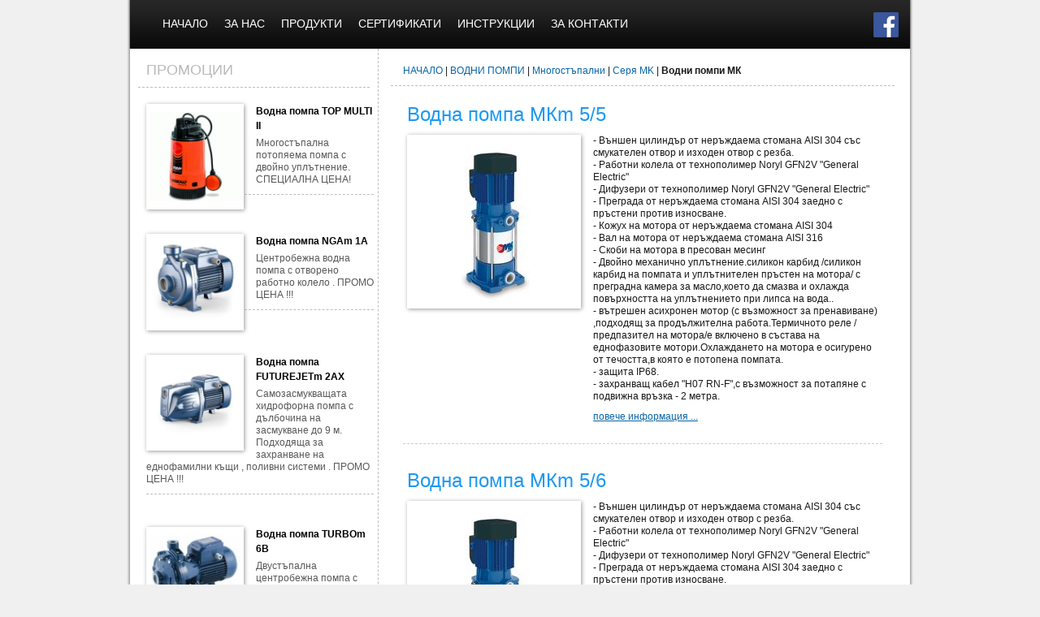

--- FILE ---
content_type: text/html; charset=UTF-8
request_url: http://ranchobg.com/bg/category/112.html
body_size: 4573
content:
<!DOCTYPE html PUBLIC "-//W3C//DTD XHTML 1.0 Transitional//EN" "http://www.w3.org/TR/xhtml1/DTD/xhtml1-transitional.dtd">
<html xmlns="http://www.w3.org/1999/xhtml">
<head>
  <meta http-equiv="Content-Type" content="text/html; charset=UTF-8" />
  <meta name="title" content="Водни помпи МК - РАНЧО ООД - водни помпи и хидрофори" />
<meta name="robots" content="index, follow" />
<meta name="description" content="Водни помпи и хидрофори" />
<meta name="keywords" content="ВОДНИ ПОМПИ, Периферни, Серия PK, Водни помпи PK, Серия PQ, Водни помпи PQ, Серия PKS, Водни помпи PKS, Серия PM, Водни помпи PM, Серия CP, Водни помпи CP, Серия MD, Водни помпи MD, Центробежни, Серия CP, Водни помпи CP , Серия 2 CP, Водни помпи 2CP, Серия 3-4CP(CR), В. помпи 2-4CP, В. помпи 2-4CR, Серия NGA, Водни помпи NGA, Водна помпа PRO-NGA, Серия HF, Водни помпи HF, Серия F, Водни помпи F32, Водни помпи F40, Водни помпи F50, Водни помпи F65, Водни помпи F80, Водна помпа F100, Серия AL-RED , Водни помпи AL-RED, Серия CM, Водни помпи CM, Самозасмукващи, Серия JSW, Водни помпи JSW, Серия JCR, Водни помпи JCR, Серия CK - пенливи течности и нафта, Водни помпи CK, Потопяеми , Серия DTRT, Серия 4SKm, Водна помпа 4SK, Серия 4 SR, Помпи 4SR 2, Серия 6SR, Помпи 6SR  18, Серия TOP , Водни помпи TOP дренажни, Водни помпи ТОP многостъпални, Серия МС - канални ( фекални ), Помпи MC-10, Помпи МC 15-20-30, Серия 4 BLOCK, Помпи 4 BLOCK 2, Помпи 4 BLOCK 4, Помпи PRO 100AR, Серия D - дренажни, Водни помпи D, Серия VX - канални, Помпи VX 10, Многостъпални, Серия PLURIJET, Водни помпи PLURIJET, Серия VL / VLE, Водни помпи VL, Водни помпи VLE, Серя MK, Водни помпи МК, Вибрационни, Руски , ХИДРОФОРИ, С мембрана, Мембранни съдове BesTTank до +100°С, Мембранни съдове CF&amp;#44;SF, Мембранни съдове  GC, Мембрани съдове VAREM, Без мембрана, Самонапомпващи, INOX, Електронни хидрофори, Хидрофорни комплекти, EASYPUMP, с EASYPRESS II, с BRIO 2000MT, HIDROFRESH, HYDRO CF 19, HYDRO BHT MINI, HIDRO 40-80 , HIDROFRESH 24SF, HIDROFRESH 24 CL, COMBIPRESS, CB2 2CP, АКСЕСОАРИ, Мембрани за хидрофори, Аератори, Филтри, Поплавъци, Автоматика, ВиК аксесоари, Измервателни уреди, Резервни части, Табла  защита и пуск, СЕРТИФИКАТИ И ИНСТРУКЦИИ, СЕРТИФИКАТИ, PEDROLLO, BESLER MAKINE" />
<meta name="language" content="bg" />
  <title>Водни помпи МК - РАНЧО ООД - водни помпи и хидрофори</title>

<script type="text/javascript"><!--
//--></script>

<link rel="shortcut icon" href="/favicons.ico" />
<link rel="stylesheet" type="text/css" media="screen" href="/css/site.css" />
<link rel="stylesheet" type="text/css" media="screen" href="/css/lightbox.css" />
<!--[if lte IE 6]>
<link rel="stylesheet" type="text/css" media="screen" href="/css/site-ie6.css" />
<![endif]-->
<script type="text/javascript" src="/js/prototype.js"></script>
<script type="text/javascript" src="/js/scriptaculous.js"></script>
<script type="text/javascript" src="/js/carousel.js"></script>
<script type="text/javascript" src="/js/lightbox.js"></script>
<script type="text/javascript" src="/js/dropdown.js"></script>
<script type="text/javascript" src="/js/site.js"></script>
</head>
<body>
  <div id="site-wrap">
    
    
    <div class="wrap">
      <ul id="main_menu" class="level1">
        <li class="f"><a href="/">НАЧАЛО</a></li>
                <li><a href="/bg/pages/about.html">ЗА НАС</a>
                </li>
                <li><a href="/bg/category/products.html">ПРОДУКТИ</a>
          <ul>
                        <li><a href="/bg/category/1.html">ВОДНИ ПОМПИ</a>
                            <ul>
                                <li><a href="/bg/category/2.html">Периферни</a>
                                <ul>
                                    <li><a href="/bg/category/43.html">Серия PK</a>
                                    <ul>
                                        <li><a href="/bg/category/44.html">Водни помпи PK</a></li>
                                      </ul>
                                    </li>
                                    <li><a href="/bg/category/45.html">Серия PQ</a>
                                    <ul>
                                        <li><a href="/bg/category/46.html">Водни помпи PQ</a></li>
                                      </ul>
                                    </li>
                                    <li><a href="/bg/category/47.html">Серия PKS</a>
                                    <ul>
                                        <li><a href="/bg/category/48.html">Водни помпи PKS</a></li>
                                      </ul>
                                    </li>
                                    <li><a href="/bg/category/49.html">Серия PM</a>
                                    <ul>
                                        <li><a href="/bg/category/50.html">Водни помпи PM</a></li>
                                      </ul>
                                    </li>
                                    <li><a href="/bg/category/51.html">Серия CP</a>
                                    <ul>
                                        <li><a href="/bg/category/52.html">Водни помпи CP</a></li>
                                      </ul>
                                    </li>
                                    <li><a href="/bg/category/53.html">Серия MD</a>
                                    <ul>
                                        <li><a href="/bg/category/54.html">Водни помпи MD</a></li>
                                      </ul>
                                    </li>
                                  </ul>
                                </li>
                                <li><a href="/bg/category/3.html">Центробежни</a>
                                <ul>
                                    <li><a href="/bg/category/55.html">Серия CP</a>
                                    <ul>
                                        <li><a href="/bg/category/56.html">Водни помпи CP</a></li>
                                      </ul>
                                    </li>
                                    <li><a href="/bg/category/57.html">Серия 2 CP</a>
                                    <ul>
                                        <li><a href="/bg/category/58.html">Водни помпи 2CP</a></li>
                                      </ul>
                                    </li>
                                    <li><a href="/bg/category/59.html">Серия 3-4CP(CR)</a>
                                    <ul>
                                        <li><a href="/bg/category/60.html">В. помпи 2-4CP</a></li>
                                        <li><a href="/bg/category/61.html">В. помпи 2-4CR</a></li>
                                      </ul>
                                    </li>
                                    <li><a href="/bg/category/62.html">Серия NGA</a>
                                    <ul>
                                        <li><a href="/bg/category/63.html">Водни помпи NGA</a></li>
                                        <li><a href="/bg/category/64.html">Водна помпа PRO-NGA</a></li>
                                      </ul>
                                    </li>
                                    <li><a href="/bg/category/65.html">Серия HF</a>
                                    <ul>
                                        <li><a href="/bg/category/66.html">Водни помпи HF</a></li>
                                      </ul>
                                    </li>
                                    <li><a href="/bg/category/67.html">Серия F</a>
                                    <ul>
                                        <li><a href="/bg/category/68.html">Водни помпи F32</a></li>
                                        <li><a href="/bg/category/69.html">Водни помпи F40</a></li>
                                        <li><a href="/bg/category/70.html">Водни помпи F50</a></li>
                                        <li><a href="/bg/category/71.html">Водни помпи F65</a></li>
                                        <li><a href="/bg/category/72.html">Водни помпи F80</a></li>
                                        <li><a href="/bg/category/73.html">Водна помпа F100</a></li>
                                      </ul>
                                    </li>
                                    <li><a href="/bg/category/74.html">Серия AL-RED</a>
                                    <ul>
                                        <li><a href="/bg/category/75.html">Водни помпи AL-RED</a></li>
                                      </ul>
                                    </li>
                                    <li><a href="/bg/category/76.html">Серия CM</a>
                                    <ul>
                                        <li><a href="/bg/category/77.html">Водни помпи CM</a></li>
                                      </ul>
                                    </li>
                                  </ul>
                                </li>
                                <li><a href="/bg/category/4.html">Самозасмукващи</a>
                                <ul>
                                    <li><a href="/bg/category/78.html">Серия JSW</a>
                                    <ul>
                                        <li><a href="/bg/category/79.html">Водни помпи JSW</a></li>
                                      </ul>
                                    </li>
                                    <li><a href="/bg/category/80.html">Серия JCR</a>
                                    <ul>
                                        <li><a href="/bg/category/81.html">Водни помпи JCR</a></li>
                                      </ul>
                                    </li>
                                    <li><a href="/bg/category/82.html">Серия CK - пенливи течности и нафта</a>
                                    <ul>
                                        <li><a href="/bg/category/83.html">Водни помпи CK</a></li>
                                      </ul>
                                    </li>
                                  </ul>
                                </li>
                                <li><a href="/bg/category/5.html">Потопяеми</a>
                                <ul>
                                    <li><a href="/bg/category/85.html">Серия DTRT</a>
                                    </li>
                                    <li><a href="/bg/category/86.html">Серия DAVIS</a>
                                    <ul>
                                        <li><a href="/bg/category/87.html">Водна помпа DAVIS</a></li>
                                      </ul>
                                    </li>
                                    <li><a href="/bg/category/88.html">Серия 4 SR</a>
                                    <ul>
                                        <li><a href="/bg/category/89.html">Помпи 4SR 2</a></li>
                                      </ul>
                                    </li>
                                    <li><a href="/bg/category/90.html">Серия 6SR</a>
                                    <ul>
                                        <li><a href="/bg/category/91.html">Помпи 6SR  18</a></li>
                                      </ul>
                                    </li>
                                    <li><a href="/bg/category/92.html">Серия TOP</a>
                                    <ul>
                                        <li><a href="/bg/category/93.html">Водни помпи TOP дренажни</a></li>
                                        <li><a href="/bg/category/94.html">Водни помпи ТОP многостъпални</a></li>
                                      </ul>
                                    </li>
                                    <li><a href="/bg/category/95.html">Серия МС/BC - канални ( фекални )</a>
                                    <ul>
                                        <li><a href="/bg/category/96.html">Помпи BC 10-15</a></li>
                                        <li><a href="/bg/category/97.html">Помпи MC 15-20-30</a></li>
                                      </ul>
                                    </li>
                                    <li><a href="/bg/category/98.html">Серия 4 BLOCK</a>
                                    <ul>
                                        <li><a href="/bg/category/99.html">Помпи 4 BLOCK 2</a></li>
                                        <li><a href="/bg/category/100.html">Помпи 4 BLOCK 4</a></li>
                                        <li><a href="/bg/category/101.html">Помпи PRO 100AR</a></li>
                                      </ul>
                                    </li>
                                    <li><a href="/bg/category/102.html">Серия D - дренажни</a>
                                    <ul>
                                        <li><a href="/bg/category/103.html">Водни помпи D</a></li>
                                      </ul>
                                    </li>
                                    <li><a href="/bg/category/104.html">Серия VX - канални</a>
                                    <ul>
                                        <li><a href="/bg/category/105.html">Помпи VX 10-15</a></li>
                                      </ul>
                                    </li>
                                  </ul>
                                </li>
                                <li><a href="/bg/category/6.html">Многостъпални</a>
                                <ul>
                                    <li><a href="/bg/category/106.html">Серия PLURIJET</a>
                                    <ul>
                                        <li><a href="/bg/category/107.html">Водни помпи PLURIJET</a></li>
                                      </ul>
                                    </li>
                                    <li><a href="/bg/category/108.html">Серия UP</a>
                                    <ul>
                                        <li><a href="/bg/category/109.html">Водни помпи UP</a></li>
                                      </ul>
                                    </li>
                                    <li><a href="/bg/category/111.html">Серя MK</a>
                                    <ul>
                                        <li><a href="/bg/category/112.html">Водни помпи МК</a></li>
                                      </ul>
                                    </li>
                                  </ul>
                                </li>
                              </ul>
                          </li>
                        <li><a href="/bg/category/115.html">ХИДРОФОРИ</a>
                            <ul>
                                <li><a href="/bg/category/116.html">С мембрана</a>
                                <ul>
                                    <li><a href="/bg/category/117.html">Мембранни съдове </a>
                                    </li>
                                    <li><a href="/bg/category/118.html">Мембранни съдове CF,SF</a>
                                    </li>
                                    <li><a href="/bg/category/119.html">Мембранни съдове  GC</a>
                                    </li>
                                    <li><a href="/bg/category/120.html">Мембрани съдове VAREM</a>
                                    </li>
                                  </ul>
                                </li>
                                <li><a href="/bg/category/121.html">Без мембрана</a>
                                <ul>
                                    <li><a href="/bg/category/122.html">Самонапомпващи</a>
                                    </li>
                                    <li><a href="/bg/category/123.html">INOX</a>
                                    </li>
                                  </ul>
                                </li>
                                <li><a href="/bg/category/125.html">Електронни хидрофори</a>
                                </li>
                                <li><a href="/bg/category/126.html">Хидрофорни комплекти</a>
                                <ul>
                                    <li><a href="/bg/category/127.html">EASYPUMP</a>
                                    <ul>
                                        <li><a href="/bg/category/128.html">с EASYPRESS II</a></li>
                                        <li><a href="/bg/category/129.html">с BRIO 2000MT</a></li>
                                      </ul>
                                    </li>
                                    <li><a href="/bg/category/130.html">HIDROFRESH</a>
                                    <ul>
                                        <li><a href="/bg/category/131.html">HYDRO CF 19</a></li>
                                        <li><a href="/bg/category/132.html">HYDRO BHT MINI</a></li>
                                        <li><a href="/bg/category/133.html">HIDRO 40-80</a></li>
                                        <li><a href="/bg/category/134.html">HIDROFRESH 24SF</a></li>
                                        <li><a href="/bg/category/135.html">HIDROFRESH 24 CL</a></li>
                                      </ul>
                                    </li>
                                    <li><a href="/bg/category/136.html">COMBIPRESS</a>
                                    <ul>
                                        <li><a href="/bg/category/137.html">CB2 2CP</a></li>
                                      </ul>
                                    </li>
                                  </ul>
                                </li>
                              </ul>
                          </li>
                        <li><a href="/bg/category/138.html">АКСЕСОАРИ</a>
                            <ul>
                                <li><a href="/bg/category/139.html">Мембрани за хидрофори</a>
                                </li>
                                <li><a href="/bg/category/140.html">Аератори</a>
                                </li>
                                <li><a href="/bg/category/141.html">Филтри</a>
                                </li>
                                <li><a href="/bg/category/142.html">Поплавъци</a>
                                </li>
                                <li><a href="/bg/category/143.html">Автоматика</a>
                                </li>
                                <li><a href="/bg/category/144.html">ВиК аксесоари</a>
                                </li>
                                <li><a href="/bg/category/145.html">Измервателни уреди</a>
                                </li>
                                <li><a href="/bg/category/147.html">Табла  защита и пуск</a>
                                </li>
                              </ul>
                          </li>
                        <li><a href="/bg/category/149.html">ВИК ЧАСТИ</a>
                          </li>
                      </ul>
        </li>

        
                <li><a href="/bg/pages/sertifikati.html">СЕРТИФИКАТИ</a>
                <ul>
                    <li><a href="/bg/pages/pedrollo.html">PEDROLLO</a></li>
                    <li><a href="/bg/pages/besler-makine.html">PEDROLLO S.p.a</a></li>
                  </ul>
                </li>
                <li><a href="/bg/pages/instruktsii.html">ИНСТРУКЦИИ</a>
                <ul>
                    <li><a href="/bg/pages/montazh-na-statsionarni-vodni-pompi.html">Монтаж на стационарни водни помпи</a></li>
                    <li><a href="/bg/pages/montazh-na-potopyaemi-vodni-pompi.html">Монтаж на потопяеми водни помпи</a></li>
                    <li><a href="/bg/pages/montazh-na-membranni-hidrofori.html">Монтаж на мембранни хидрофори</a></li>
                    <li><a href="/bg/pages/montazh-na-filtri.html">Монтаж на филтри</a></li>
                  </ul>
                </li>
                <li><a href="/bg/pages/za-kontakti.html">ЗА КОНТАКТИ</a>
                </li>
                        <li class="fb"><a href="https://www.facebook.com/pages/%D0%A0%D0%90%D0%9D%D0%A7%D0%9E-%D0%95%D0%9E%D0%9E%D0%94/665427503515970?ref=hl" target="_blank"><span>Харесайте ни във Facebook!</span></a></li>
      </ul>
    </div>

    <div id="page" class="wrap">
      <div class="lc">
        <h2>ПРОМОЦИИ</h2>
                <div class="promo-item">
          <div class="img">
            <a href="/bg/item/160.html"><img src="/uploads/oldsite/4311223055.jpg" alt="" /></a>
          </div>
          <h1><a href="/bg/item/160.html">Водна помпа TOP MULTI II</a></h1>
          <div class="text">Многостъпална потопяема помпа с двойно уплътнение.
СПЕЦИАЛНА ЦЕНА!</div>
                  </div>
        <div class="clear"></div>
                <div class="promo-item">
          <div class="img">
            <a href="/bg/item/91.html"><img src="/uploads/oldsite/NGA1.jpg" alt="" /></a>
          </div>
          <h1><a href="/bg/item/91.html">Водна помпа NGAm 1A</a></h1>
          <div class="text">Центробежна водна помпа с отворено работно колело .
ПРОМО ЦЕНА !!!</div>
                  </div>
        <div class="clear"></div>
                <div class="promo-item">
          <div class="img">
            <a href="/bg/item/141.html"><img src="/uploads/oldsite/JSW22.jpg" alt="" /></a>
          </div>
          <h1><a href="/bg/item/141.html">Водна помпа  FUTUREJETm 2AX</a></h1>
          <div class="text">Самозасмукващата хидрофорна помпа с дълбочина на засмукване до 9 м. Подходяща за захранване на еднофамилни къщи , поливни системи . ПРОМО ЦЕНА !!!</div>
                  </div>
        <div class="clear"></div>
                <div class="promo-item">
          <div class="img">
            <a href="/bg/item/79.html"><img src="/uploads/oldsite/831874144.jpg" alt="" /></a>
          </div>
          <h1><a href="/bg/item/79.html">Водна помпа TURBOm 6B</a></h1>
          <div class="text">Двустъпална центробежна помпа с висок напор и дебит . Подходяща за за захранване на поливни системи , семейни хотели , малки кооперации . ПРОМО ЦЕНА !!!</div>
                  </div>
        <div class="clear"></div>
                <div class="promo-item">
          <div class="img">
            <a href="/bg/item/171.html"><img src="/uploads/oldsite/4BLOCK124.jpg" alt="" /></a>
          </div>
          <h1><a href="/bg/item/171.html">4BLOCKm 4/13</a></h1>
          <div class="text">Многостъпална потопяема помпа , подходяща за дълбоки сондажи и кладенци . СПЕЦИАЛНА ЦЕНА !</div>
                  </div>
        <div class="clear"></div>
                <div style="text-align: right; padding: 0 15px 25px 15px;">
          <a href="/bg/promo.html">всички промоции</a>
        </div>
      </div>
      <div class="rc">
        <div class="breadcrumb">
  <a href="/">НАЧАЛО</a>
      | <a href="/bg/category/1.html">ВОДНИ ПОМПИ</a>
    | <a href="/bg/category/6.html">Многостъпални</a>
    | <a href="/bg/category/111.html">Серя MK</a>
    | <strong>Водни помпи МК</strong>
  </div>

<div class="products">
  <a name="a182"></a>
  <h1>Водна помпа МКm 5/5</h1>
  <div class="img">
    <a href="/bg/item/182.html"><img src="/uploads/oldsite/7101993557.JPG" alt="" /></a>
      </div>
  <div class="body">
    <div class="shd">- Външен цилиндър от неръждаема стомана AISI 304 със смукателен отвор и изходен отвор с резба.<br />- Работни колела от технополимер Noryl GFN2V &quot;General Electric&quot;<br />- Дифузери от технополимер Noryl GFN2V &quot;General Electric&quot;<br />- Преграда от неръждаема стомана AISI 304 заедно с пръстени против износване.<br />- Кожух на мотора от неръждаема стомана AISI 304<br />- Вал на мотора от неръждаема стомана AISI 316<br />- Скоби на мотора в пресован месинг<br />- Двойно механично уплътнение.силикон карбид /силикон карбид на помпата и уплътнителен пръстен на мотора/ с преградна камера за масло&#44;което да смазва и охлажда повърхността на уплътнението при липса на вода..<br />- вътрешен асихронен мотор (с възможност за пренавиване) &#44;подходящ за продължителна работа.Термичното реле /предпазител на мотора/е включено в състава на еднофазовите мотори.Охлаждането на мотора е осигурено от течостта&#44;в която е потопена помпата.<br />- защита IP68.<br />- захранващ кабел &quot;H07 RN-F&quot;&#44;с възможност за потапяне с подвижна връзка - 2 метра.<br /></div>
    <a href="/bg/item/182.html">повече информация ...</a>
  </div>
  <div class="clear hr"></div>
  <a name="a183"></a>
  <h1>Водна помпа МКm 5/6</h1>
  <div class="img">
    <a href="/bg/item/183.html"><img src="/uploads/oldsite/7101993557.JPG" alt="" /></a>
      </div>
  <div class="body">
    <div class="shd">- Външен цилиндър от неръждаема стомана AISI 304 със смукателен отвор и изходен отвор с резба.<br />- Работни колела от технополимер Noryl GFN2V &quot;General Electric&quot;<br />- Дифузери от технополимер Noryl GFN2V &quot;General Electric&quot;<br />- Преграда от неръждаема стомана AISI 304 заедно с пръстени против износване.<br />- Кожух на мотора от неръждаема стомана AISI 304<br />- Вал на мотора от неръждаема стомана AISI 316<br />- Скоби на мотора в пресован месинг<br />- Двойно механично уплътнение.силикон карбид /силикон карбид на помпата и уплътнителен пръстен на мотора/ с преградна камера за масло&#44;което да смазва и охлажда повърхността на уплътнението при липса на вода..<br />- вътрешен асихронен мотор (с възможност за пренавиване) &#44;подходящ за продължителна работа.Термичното реле /предпазител на мотора/е включено в състава на еднофазовите мотори.Охлаждането на мотора е осигурено от течостта&#44;в която е потопена помпата.<br />- защита IP68.<br />- захранващ кабел &quot;H07 RN-F&quot;&#44;с възможност за потапяне с подвижна връзка - 2 метра.<br /></div>
    <a href="/bg/item/183.html">повече информация ...</a>
  </div>
  <div class="clear hr"></div>
  <a name="a184"></a>
  <h1>Водна помпа МКm 5/8</h1>
  <div class="img">
    <a href="/bg/item/184.html"><img src="/uploads/oldsite/7101993557.JPG" alt="" /></a>
      </div>
  <div class="body">
    <div class="shd">- Външен цилиндър от неръждаема стомана AISI 304 със смукателен отвор и изходен отвор с резба.<br />- Работни колела от технополимер Noryl GFN2V &quot;General Electric&quot;<br />- Дифузери от технополимер Noryl GFN2V &quot;General Electric&quot;<br />- Преграда от неръждаема стомана AISI 304 заедно с пръстени против износване.<br />- Кожух на мотора от неръждаема стомана AISI 304<br />- Вал на мотора от неръждаема стомана AISI 316<br />- Скоби на мотора в пресован месинг<br />- Двойно механично уплътнение.силикон карбид /силикон карбид на помпата и уплътнителен пръстен на мотора/ с преградна камера за масло&#44;което да смазва и охлажда повърхността на уплътнението при липса на вода..<br />- вътрешен асихронен мотор (с възможност за пренавиване) &#44;подходящ за продължителна работа.Термичното реле /предпазител на мотора/е включено в състава на еднофазовите мотори.Охлаждането на мотора е осигурено от течостта&#44;в която е потопена помпата.<br />- защита IP68.<br />- захранващ кабел &quot;H07 RN-F&quot;&#44;с възможност за потапяне с подвижна връзка - 2 метра.<br /></div>
    <a href="/bg/item/184.html">повече информация ...</a>
  </div>
  <div class="clear hr"></div>
</div>

      </div>
      <div class="clear"></div>
    </div>

    <div id="footer"><div id="footer-contents">
      <div id="footer-contacts"></div>
          </div></div>
  </div>
</body>
</html>


--- FILE ---
content_type: text/css
request_url: http://ranchobg.com/css/site.css
body_size: 2856
content:
html, body, div, span, applet, object, iframe,
h1, h2, h3, h4, h5, h6, p, blockquote, pre,
a, abbr, acronym, address, big, cite, code,
del, dfn, em, font, img, ins, kbd, q, s, samp,
small, strike, strong, sub, sup, tt, var,
dl, dt, dd, ol, ul, li,
fieldset, form, label, legend,
caption, tbody, tfoot, thead {
  margin: 0;
  padding: 0;
  background: transparent;
  border: 0;
  outline: 0;
}
table, tr, td, th, thead {
  border-collapse: collapse;
}
html {
  height: 100%;
}
body {
  height: 100%;
  min-width: 960px;
  background: #f0f0f0 url('/images/main-bg.png') top center repeat-y;
}
body, td {
  font-family: Tahoma, sans-serif;
  font-size: 12px;
  line-height: 1.3;
  color: #171717;
}
p {
  margin-bottom: 10px;
}
h1 {
  margin: 5px 30px 10px 0;
  padding: 0 0 5px 0;
  line-height: 40px;
  font-size: 24px;
  font-weight: normal;
  color: #bababa;
  border-bottom: 1px solid #bdbdbd;
}
h2 {
  padding: 0;
  margin: 0 0 5px 0;
  font-size: 14px;
}
h3 {
  padding: 0;
  margin: 0;
  font-size: 12px;
  line-height: 15px;
}
a {
  color: #0764a6;
  text-decoration: underline;
}
a:hover {
/*  text-decoration: underline;*/
}
a:focus {
  /*outline: 1px dotted;*/
}
h1 a, h2 a, h3 a {
  text-decoration: none;
}
h1 a {
  margin-left: 10px;
}
ul li {
  list-style-position: inside;
  margin-left: 25px;
}
img, a img {
  border: none;
}
input, textarea, button, option, select {
  margin: 0;
  padding: 0;
}
.clear {
  clear: both;
}
.clear50 {
  clear: both;
  height: 50px;
}
.red {
  color: #da251d;
}
.blue {
  color: #0764a6;
}
/* LAYOUT */

#site-wrap {
  display: block;
  height: auto !important;
  height: 100%;
  min-height: 100%;
  position: relative;
  z-index: 1;
}
.wrap {
  margin: 0 auto;
  width: 990px;
  position: relative;
}
#site-title {
  display: block;
  width: 960px;
  height: 150px;
  margin: 0 15px;
  background: transparent url('/images/site-title.png') no-repeat;
}
#site-title span {
  display: none;
}
#main_menu {
  width: 960px;
  height: 60px;
  /*margin-top: 128px;*/
  padding: 0 15px;
  list-style: none;
  background: transparent url('/images/menu-bg.png') no-repeat;
}
#main_menu li {
  display: block;
  margin: 0;
  padding: 0 10px;
  height: 60px;
  float: left;
  position: relative;
  line-height: 58px;
  cursor: hand;
  cursor: pointer;
}
#main_menu li.f {
  margin-left: 30px;
}
#main_menu li.bg,
#main_menu li.en {
  float: right;
  margin-right: 30px;
  padding-left: 50px;
}
#main_menu li.bg {
  background: transparent url('/images/flag-bg.png') left center no-repeat;
}
#main_menu li.en {
  background: transparent url('/images/flag-en.png') left center no-repeat;
}
#main_menu li.fb {
  background: transparent url('/images/fb_logo.png') left center no-repeat;
}
#main_menu li:hover.bg {
  background: transparent url('/images/flag-bg.png') left center no-repeat;
}
#main_menu li:hover.en {
  background: transparent url('/images/flag-en.png') left center no-repeat;
}
#main_menu li:hover.fb {
  background: transparent url('/images/fb_logo.png') left center no-repeat;
}
#main_menu li:hover.bg a,
#main_menu li:hover.en a,
#main_menu li:hover.fb a {
  text-decoration: underline;
}
#main_menu li.fb {
  float: right;
  width: 35px;
  padding: 0;
  margin-right: 10px;
}
#main_menu li.fb a {
  display: block;
  width: 100%;
  height: 100%;
}
#main_menu li.fb a span {
  display: none;
}
#main_menu li,
#main_menu li a {
  font-weight: normal !important;
  font-size: 14px;
  color: #ffffff;
  text-decoration: none;
}
#main_menu li a {
  display: block;
  width: 100%;
  height: 100%;
}
#main_menu li:hover {
  background: transparent url('/images/menu-bg-hl.png') repeat-x;
}
#main_menu li ul {
  list-style: none;
  width: 225px;
  position: absolute;
  top: 60px!important;
  left: 0!important;
  z-index: 50;
  background-color: #2c2c2c;
  -moz-box-shadow: 0 0 5px #000;
  -webkit-box-shadow: 0 0 5px #000;
  box-shadow: 0 0 5px #000;
/*
  -ms-filter: "progid:DXImageTransform.Microsoft.Shadow(Strength=5, Direction=180, Color='#000000')";
  For IE 5.5 - 7
  filter: progid:DXImageTransform.Microsoft.Shadow(Strength=2, Direction=135, Color='#000000');
*/
}
#main_menu li ul li {
  display: block;
  width: 225px;
  float: none;
  height: auto;
  margin: 0;
  padding: 0;
}
#main_menu li ul li a {
  display: block;
  width: 195px;
  margin: 0;
  padding: 10px 20px 10px 10px;
/*  background: transparent url('/images/menu-arrow.gif') center left no-repeat;*/
}
#main_menu li ul li,
#main_menu li ul li a {
  font-size: 13px;
  line-height: 18px;
  color: #ffffff;
  text-decoration: none;
}

#main_menu li ul li ul {
  left: 225px!important;
  top: 0!important;
}
#page {
  height: 100%;
  position: relative;
  padding-bottom: 60px;
}
#page .lc {
  width: 305px;
  height: 100%;
  float: left;
  border-right: 1px dashed #bdbdbd;
  padding-left: 15px;
}
#page .rc {
  width: 650px;
  height: 100%;
  padding-bottom: 20px;
  float: left;
}
#footer {
  position: absolute;
  bottom: 0;
  width: 100%;
  height: auto !important;
  height: 60px;
  min-height: 60px;
}
#footer-contents {
  position: relative;
  width: 960px;
  height: auto !important;
  height: 60px;
  min-height: 60px;
  margin: 0 auto;
  background-color: #242729;
  border-top: 5px solid #c5c5c5;
}
/*#footer ul {
  list-style: none;
  margin-top: 5px;
}
#footer ul li {
  display: block;
  height: 50px;
  line-height: 50px;
  float: left;
  background: transparent url('/images/header-div.gif') top left no-repeat;
}
#footer li.f {
  background: none;
}
#footer li a {
  font-size: 11px;
  color: #eaeaea;
  display: block;
  padding: 0 20px;
  text-decoration: none;
  text-transform: uppercase;
}*/

/* HOMEPAGE */

.content {
  padding: 0 30px 0 15px;
  margin-bottom: 10px;
}
.content .clc {
  width: 290px;
  margin-right: 10px;
  float: left;
}
.content .crc {
  width: 290px;
  float: left;
}
/*.content .contact-title {
  margin-bottom: 20px;
  color: #393c3f;
}
.content .contact-title h2 {
  margin-bottom: 0;
  font-size: 16px;
}
.content .contact-cont {
  font-size: 14px;
  margin-bottom: 20px;
  border-top: 1px dashed #cccccc;
  padding: 10px 0 0 30px;
}
.content .contact-form {
  margin-bottom: 20px;
  border-top: 1px dashed #cccccc;
  padding-top: 10px;
}
.content .contact-form label {
  color: #393c3f;
  display: block;
  font-size: 14px;
}
.content .contact-form input {
  width: 220px;
  height: 22px;
  font-size: 14px;
  margin-bottom: 10px;
}
.content .contact-form textarea {
  width: 220px;
  font-size: 14px;
  margin-bottom: 10px;
}
.content .contact-form input.submit {
  width: auto;
  height: auto;
  padding: 2px 15px;
  float: right;
  margin-right: 55px;
}
.content .contact-form .error {
  font-size: 10px;
}
.content .contact-form sup,
.content .contact-form .error {
  color: #f50134;
}
.content .contact-form h3.sent {
  margin: 15px 0 15px 30px;
}
*/
/* INNER */


/*.inner-banner {
  margin: 0 30px;
  width: 900px;
  height: 115px;
}
.news {
  margin: 10px 0;
  border-top: 1px dashed #cccccc;
  padding-top: 10px;
}
.construction {
  text-align: center;
  margin-top: 30px;
  font-size: 14px;
}
.construction h1 {
  color: #f50134;
}
ul.subcat {
  margin: 20px 30px;
  padding: 0;
  list-style-image: url('/images/menu-arrow.gif');
}
ul.subcat li {
  padding: 5px 0;
}
ul.subcat li a {
  font-size: 14px;
}
*/

#page .lc h2 {
  margin: 10px;
  padding: 0 0 5px 10px;
  line-height: 32px;
  font-size: 18px;
  font-weight: normal;
  color: #bababa;
  border-bottom: 1px dashed #bdbdbd;
}

#header-contacts {
  position: absolute;
  width: 400px;
  top: 5px;
  right: 45px;
  padding: 10px;
  text-align: right;
  font-size: 11px;
  color: #0764a6;
}
#footer-contacts {
  float: right;
  margin: 15px 65px 0 0;
  padding: 10px;
  text-align: right;
  font-size: 11px;
  color: #ffffff;
}
.inv {
  font-size: 1px;
}
.products {
  padding: 0 15px 10px 15px;
  margin: 0 15px;
  overflow: hidden;
}
.products .img {
  position: relative;
  float: left;
  margin-left: 5px;
}
.products .img .badge {
  position: absolute;
  z-index: 10;
  left: -5px;
  top: -7px;
}
.products .img .badge div {
  width: 35px;
  height: 35px;
  float: left;
}
.products .img .top {
  background: transparent url('/images/promo.png') no-repeat;
}
.products .img .new {
  background: transparent url('/images/new.png') no-repeat;
}
.products .img .new span,
.products .img .top span {
  display: none;
}
.products .img img {
  margin: 0 15px 10px 0;
  padding: 7px;
  background-color: #fff;
  -moz-box-shadow: 1px 1px 5px #999;
  -webkit-box-shadow: 1px 1px 5px #999;
  box-shadow: 1px 1px 5px #999;
}
.products h1 {
  margin: 5px 0;
  padding: 0 0 0 5px;
  border: none;
  color: #1c99f1;
}
.products h1 span {
  float: right;
  color: #da251d;
}
.products .body {
  margin: 5px 0 10px 0;
  overflow: hidden;
}
.products .shd {
  margin: 0 0 10px 0;
}
.hr {
  padding: 0 10px;
  margin: 25px 0;
  border-bottom: 1px dashed #ccc;
}
.hr2 {
  padding: 10px 0;
  margin: 10px 0;
  border-bottom: 1px dashed #ccc;
}
.breadcrumb {
  margin: 10px 15px;
  padding: 10px 0 10px 15px;
  border-bottom: 1px dashed #bdbdbd;
}
.breadcrumb a {
  text-decoration: none;
}
.breadcrumb a:hover {
  text-decoration: underline;
}
.no-products {
  width: 550px;
  margin: 55px auto;
  text-align: center;
  font-size: 14px;
  padding: 0 15px 10px 15px;
}
.page-subcategories {
  padding: 0 15px 10px 15px;
  margin: 0 15px;
  list-style: none;
}
.page-subcategories li {
  margin: 0 0 10px 0;
}
.page-subcategories li,
.page-subcategories li a {
  font-size: 14px;
}
.page {
  padding: 0 15px 20px 15px;
  margin: 0 15px;
}

.promo-item {
  width: 280px;
  margin: 20px;
  border-bottom: 1px dashed #bdbdbd;
  padding-bottom: 10px;
}
.promo-item .img {
  float: left;
  width: 110px;
  /*height: 110px;*/
  text-align: center;
  margin: 0 15px 10px 0;
  padding: 10px 5px;
  background-color: #fff;
  -moz-box-shadow: 1px 1px 5px #999;
  -webkit-box-shadow: 1px 1px 5px #999;
  box-shadow: 1px 1px 5px #999;
}
.promo-item .img img {
  width: 110px;
  height: auto;
  margin: auto;
}
.promo-item h1 {
  font-size: 12px;
  line-height: 18px;
  text-align: left;
  font-weight: bold;
  color: #000000;
  margin: 0 0 5px 0;
  padding: 0;
  border-width: 0;
}
.promo-item a {
  color: #000000;
  margin: 0;
  padding: 0;
  text-decoration: none;
}
.promo-item .text {
  text-align: left;
  color: #585858;
}
.promo-item .price {
  text-align: right;
  font-size: 16px;
  color: #d51c1c;
  margin-top: 10px;
}
.promo-item .price span {
  color: #585858;
  font-size: 10px;
}

.item-imgs {
  display: block;
  width: 150px;
  float: left;
  margin-top: 10px;
}
.item-imgs.r {
  margin-left: 10px;
}
.item-imgs .image {
  width: 110px;
  height: 110px;
  text-align: center;
  margin: 0 15px 10px 0;
  padding: 10px;
  background-color: #fff;
  -moz-box-shadow: 1px 1px 5px #999;
  -webkit-box-shadow: 1px 1px 5px #999;
  box-shadow: 1px 1px 5px #999;
}
.item-imgs .image img {
  width: auto;
  height: auto;
  margin: auto;
}

.item-imgs h2,
.item-imgs h2 a {
  display: block;
  color: #000000;
  font-size: 13px;
  margin: 10px 0 5px 0;
}

a.about {
  display: block;
  float: right;
  margin: 10px 0 0 0;
  width: 90px;
  height: 24px;
  background: transparent url('/images/btn_more_about.png') no-repeat;
}
a.about span {
  display: none;
}
input, textarea {
  font-family: Tahoma, sans-serif;
  font-size: 12px;
  line-height: normal;
}
.enquiry {
  padding: 5px 20px;
}
.enquiry label {
  display: block;
  font-size: 13px;
}
.enquiry input[type="text"],
.enquiry textarea {
  width: 265px;
  font-size: 12px;
  padding: 5px;
  margin-bottom: 10px;
}
.enquiry sup {
  color: #c20000;
}
.enquiry .error {
  color: #c20000;
  font-size: 11px;
}
.enquiry .captcha {
  width: 150px;
  margin: 0 auto;
  text-align: center;
}
.enquiry .captcha img {
  margin: 10px 0;
}
.enquiry .captcha label {
  font-size: 11px;
}
.enquiry .captcha input {
  width: 75px;
}
.enquiry input[type="submit"] {
  float: right;
  margin-bottom: 15px;
  padding: 5px 10px;
}
.item {
  padding: 0 15px 10px 15px;
}
.dv {
  margin-bottom: 25px;
}
.dv table td {
  border: 1px solid #cccccc;
}

--- FILE ---
content_type: application/javascript
request_url: http://ranchobg.com/js/dropdown.js
body_size: 2064
content:
/**
 * dropDownMenu v0.5 sw edition
 * An easy to implement dropDown Menu for Websites, that may be based on styled list tags
 *
 * Works for IE 5.5+ PC, Mozilla 1+ all Plattforms, Opera 7+
 *
 * Copyright (c) 2004 Knallgrau New Medias Solutions GmbH, Vienna - Austria
 *
 * Original written by Matthias Platzer at http://knallgrau.at
 *
 * Modified by Sven Wappler http://www.wappler.eu
 *
 * Use it as you need it
 * It is distributed under a BSD style license
 */


/**
 * Container Class (Prototype) for the dropDownMenu
 *
 * @param idOrElement     String|HTMLElement  root Node of the menu (ul)
 * @param name            String              name of the variable that stores the result
 *                                            of this constructor function
 * @param customConfigFunction  Function            optional config function to override the default settings
 *                                            for an example see Menu.prototype.config
 */
var Menu = Class.create();
Menu.prototype = {

	initialize: function(idOrElement, name, customConfigFunction) {

		this.name = name;
		this.type = "menu";
		this.closeDelayTimer = null;
		this.closingMenuItem = null;

		this.config();
		if (typeof customConfigFunction == "function") {
			this.customConfig = customConfigFunction;
			this.customConfig();
		}
		this.rootContainer = new MenuContainer(idOrElement, this);
	},

	config: function() {
	  this.collapseBorders = true;
	  this.quickCollapse = true;
	  this.closeDelayTime = 500;
	}

}

var MenuContainer = Class.create();
MenuContainer.prototype = {
	initialize: function(idOrElement, parent) {
		this.type = "menuContainer";
  		this.menuItems = [];
		this.init(idOrElement, parent);
	},

	init: function(idOrElement, parent) {
	  this.element = $(idOrElement);
	  this.parent = parent;
	  this.parentMenu = (this.type == "menuContainer") ? ((parent) ? parent.parent : null) : parent;
	  this.root = parent instanceof Menu ? parent : parent.root;
	  this.id = this.element.id;

	  if (this.type == "menuContainer") {
	  	if (this.element.hasClassName("level1")) this.menuType = "horizontal";
		else if (this.element.hasClassName("level2")) this.menuType = "dropdown";
		else this.menuType = "flyout";

	    if (this.menuType == "flyout" || this.menuType == "dropdown") {
	      this.isOpen = false;
		  Element.setStyle(this.element,{
	      	position: "absolute",
	      	top: "0px",
	      	left: "0px",
	      	visibility: "hidden"});
	    } else {
	      this.isOpen = true;
	    }
	  } else {
	    this.isOpen = this.parentMenu.isOpen;
	  }

	  var childNodes = this.element.childNodes;
	  if (childNodes == null) return;

	  for (var i = 0; i < childNodes.length; i++) {
	    var node = childNodes[i];
	    if (node.nodeType == 1) {
	      if (this.type == "menuContainer") {
	        if (node.tagName.toLowerCase() == "li") {
	          this.menuItems.push(new MenuItem(node, this));
	        }
	      } else {
	        if (node.tagName.toLowerCase() == "ul") {
	          this.subMenu = new MenuContainer(node, this);
	        }
	      }
	    }
	  }
	},

	getBorders: function(element) {
	  var ltrb = ["Left","Top","Right","Bottom"];
	  var result = {};
	  for (var i = 0; i < ltrb.length; ++i) {
	    if (this.element.currentStyle)
	      var value = parseInt(this.element.currentStyle["border"+ltrb[i]+"Width"]);
	    else if (window.getComputedStyle)
	      var value = parseInt(window.getComputedStyle(this.element, "").getPropertyValue("border-"+ltrb[i].toLowerCase()+"-width"));
	    else
	      var value = parseInt(this.element.style["border"+ltrb[i]]);
	    result[ltrb[i].toLowerCase()] = isNaN(value) ? 0 : value;
	  }
	  return result;
	},

	open: function() {
	  if (this.root.closeDelayTimer) window.clearTimeout(this.root.closeDelayTimer);
	  this.parentMenu.closeAll(this);
	  this.isOpen = true;
	  if (this.menuType == "dropdown") {
		Element.setStyle(this.element,{
			left: (Position.positionedOffset(this.parent.element)[0]) + "px",
			top: (Position.positionedOffset(this.parent.element)[1] + Element.getHeight(this.parent.element)) + "px"
		});

	  } else if (this.menuType == "flyout") {
	    var parentMenuBorders = this.parentMenu ? this.parentMenu.getBorders() : new Object();
	    var thisBorders = this.getBorders();
	    if (
	      (Position.positionedOffset(this.parentMenu.element)[0] + this.parentMenu.element.offsetWidth + this.element.offsetWidth + 20) >
	      (window.innerWidth ? window.innerWidth : document.body.offsetWidth)
	    ) {
			Element.setStyle(this.element,{
	      		left: (- this.element.offsetWidth - (this.root.collapseBorders ?  0 : parentMenuBorders["left"])) + "px"
			});
	    } else {
			Element.setStyle(this.element,{
	    		left: (this.parentMenu.element.offsetWidth - parentMenuBorders["left"] - (this.root.collapseBorders ?  Math.min(parentMenuBorders["right"], thisBorders["left"]) : 0)) + "px"
			});
	    }
		Element.setStyle(this.element,{
	    	top: (this.parent.element.offsetTop - parentMenuBorders["top"] - this.menuItems[0].element.offsetTop) + "px"
		});
	  }
	  Element.setStyle(this.element,{visibility: "visible"});
	},

	close: function() {
		Element.setStyle(this.element,{visibility: "hidden"});
		this.isOpen = false;
		this.closeAll();
	},

	closeAll: function(trigger) {
		for (var i = 0; i < this.menuItems.length; ++i) {
			this.menuItems[i].closeItem(trigger);
		}
	}

}


var MenuItem = Class.create();

Object.extend(Object.extend(MenuItem.prototype, MenuContainer.prototype), {
	initialize: function(idOrElement, parent) {
		var menuItem = this;
		this.type = "menuItem";
		this.subMenu;
		this.init(idOrElement, parent);
		if (this.subMenu) {
			this.element.onmouseover = function() {
				menuItem.subMenu.open();
			}
		} else {
		if (this.root.quickCollapse) {
		  this.element.onmouseover = function() {
			menuItem.parentMenu.closeAll();
		  }
		}
		  }
		  var linkTag = this.element.getElementsByTagName("A")[0];
		  if (linkTag) {
		 linkTag.onfocus = this.element.onmouseover;
		 this.link = linkTag;
		 this.text = linkTag.text;
		  }
		  if (this.subMenu) {
		this.element.onmouseout = function() {
		  if (menuItem.root.openDelayTimer) window.clearTimeout(menuItem.root.openDelayTimer);
		  if (menuItem.root.closeDelayTimer) window.clearTimeout(menuItem.root.closeDelayTimer);
		  eval(menuItem.root.name + ".closingMenuItem = menuItem");
		  menuItem.root.closeDelayTimer = window.setTimeout(menuItem.root.name + ".closingMenuItem.subMenu.close()", menuItem.root.closeDelayTime);
		}
		  }
	},

	openItem: function() {
	  this.isOpen = true;
	  if (this.subMenu) { this.subMenu.open(); }
	},

	closeItem: function(trigger) {
	  this.isOpen = false;
	  if (this.subMenu) {
	    if (this.subMenu != trigger) this.subMenu.close();
	  }
	}
});



--- FILE ---
content_type: application/javascript
request_url: http://ranchobg.com/js/site.js
body_size: 270
content:
var menu;

function configMenu() {
  this.closeDelayTime = 200;
}

function init() {
  //CSS.fixPNG();
  menu = new Menu('main_menu', 'menu', configMenu);
}

function preloadImages() {
  if (document.images) {
    preload_image_object = new Image();
    var i = 0;
    for(i=0; i<=3; i++) {
      preload_image_object.src = preloadArr[i];
    }
  }
}

var preloadArr = new Array(
);

document.observe('dom:loaded', function() {
  init();
})
